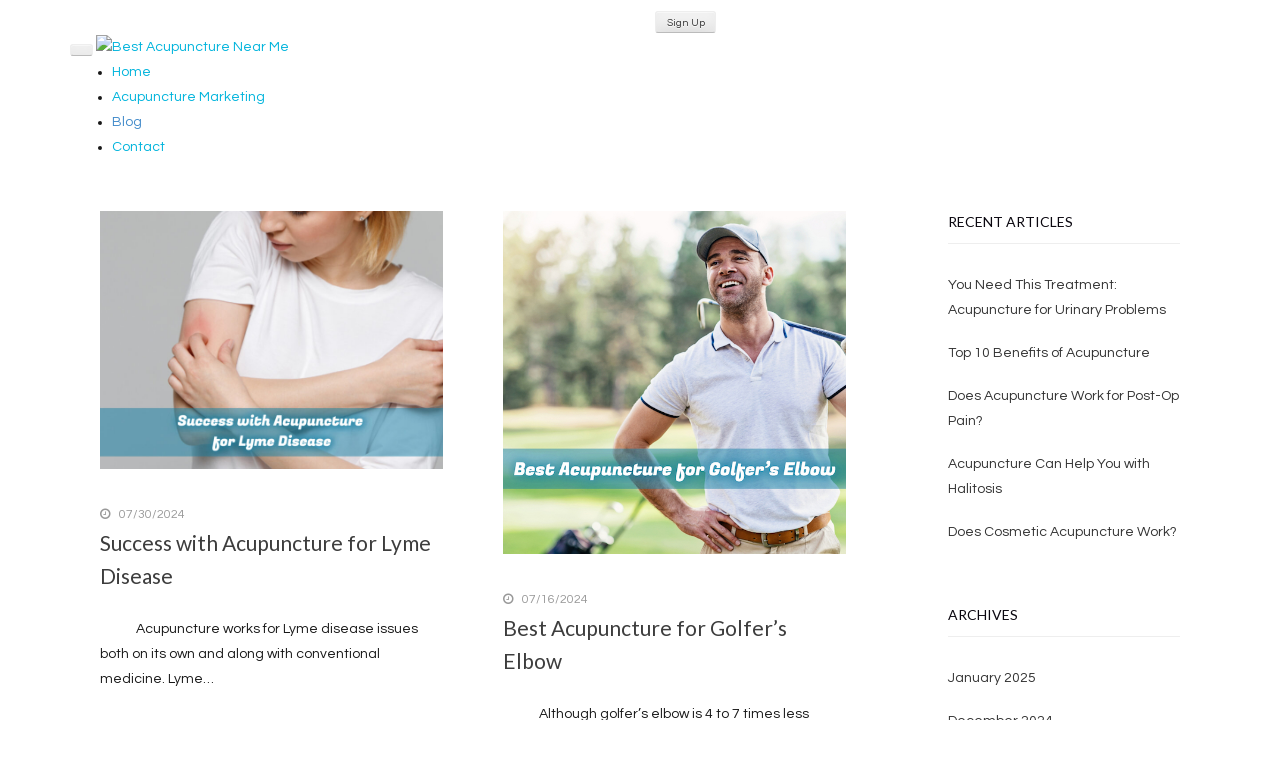

--- FILE ---
content_type: text/html; charset=UTF-8
request_url: https://blog.bestacupuncturenearme.com/page/2/
body_size: 11101
content:
<!DOCTYPE html>
<html dir="ltr" lang="en-GB" prefix="og: https://ogp.me/ns#">
<head>
<meta charset="UTF-8">
<meta name="viewport" content="width=device-width, initial-scale=1.0">
<link rel="profile" href="http://gmpg.org/xfn/11">
<title>Acupuncture Blog | Best Acupuncture Near Me - Part 2</title>

		<!-- All in One SEO 4.5.7.3 - aioseo.com -->
		<meta name="description" content="Learn more about Acupuncture &amp; Oriental Medicine treatments and how they can help you live a healthy life with the BestAcupunctureNearMe.com. - Part 2" />
		<meta name="robots" content="noindex, nofollow, max-image-preview:large" />
		<meta name="keywords" content="acupuncture,oriental medicine,acupuncture treatments,oriental medicine treatments,best acupuncture near me blog" />
		<link rel="canonical" href="https://blog.bestacupuncturenearme.com/page/2/" />
		<link rel="prev" href="https://blog.bestacupuncturenearme.com/" />
		<link rel="next" href="https://blog.bestacupuncturenearme.com/page/3/" />
		<meta name="generator" content="All in One SEO (AIOSEO) 4.5.7.3" />
		<meta property="og:locale" content="en_GB" />
		<meta property="og:site_name" content="Acupuncture Blog | Best Acupuncture Near Me | Find Best Acupuncture Nearby" />
		<meta property="og:type" content="website" />
		<meta property="og:title" content="Acupuncture Blog | Best Acupuncture Near Me - Part 2" />
		<meta property="og:description" content="Learn more about Acupuncture &amp; Oriental Medicine treatments and how they can help you live a healthy life with the BestAcupunctureNearMe.com. - Part 2" />
		<meta property="og:url" content="https://blog.bestacupuncturenearme.com/page/2/" />
		<meta name="twitter:card" content="summary" />
		<meta name="twitter:title" content="Acupuncture Blog | Best Acupuncture Near Me - Part 2" />
		<meta name="twitter:description" content="Learn more about Acupuncture &amp; Oriental Medicine treatments and how they can help you live a healthy life with the BestAcupunctureNearMe.com. - Part 2" />
		<script type="application/ld+json" class="aioseo-schema">
			{"@context":"https:\/\/schema.org","@graph":[{"@type":"BreadcrumbList","@id":"https:\/\/blog.bestacupuncturenearme.com\/page\/2\/#breadcrumblist","itemListElement":[{"@type":"ListItem","@id":"https:\/\/blog.bestacupuncturenearme.com\/#listItem","position":1,"name":"Home"}]},{"@type":"CollectionPage","@id":"https:\/\/blog.bestacupuncturenearme.com\/page\/2\/#collectionpage","url":"https:\/\/blog.bestacupuncturenearme.com\/page\/2\/","name":"Acupuncture Blog | Best Acupuncture Near Me - Part 2","description":"Learn more about Acupuncture & Oriental Medicine treatments and how they can help you live a healthy life with the BestAcupunctureNearMe.com. - Part 2","inLanguage":"en-GB","isPartOf":{"@id":"https:\/\/blog.bestacupuncturenearme.com\/#website"},"breadcrumb":{"@id":"https:\/\/blog.bestacupuncturenearme.com\/page\/2\/#breadcrumblist"},"about":{"@id":"https:\/\/blog.bestacupuncturenearme.com\/#organization"}},{"@type":"Organization","@id":"https:\/\/blog.bestacupuncturenearme.com\/#organization","name":"Acupuncture Blog | Best Acupuncture Near Me","url":"https:\/\/blog.bestacupuncturenearme.com\/"},{"@type":"WebSite","@id":"https:\/\/blog.bestacupuncturenearme.com\/#website","url":"https:\/\/blog.bestacupuncturenearme.com\/","name":"Acupuncture Blog | Best Acupuncture Near Me","description":"Find Best Acupuncture Nearby","inLanguage":"en-GB","publisher":{"@id":"https:\/\/blog.bestacupuncturenearme.com\/#organization"},"potentialAction":{"@type":"SearchAction","target":{"@type":"EntryPoint","urlTemplate":"https:\/\/blog.bestacupuncturenearme.com\/?s={search_term_string}"},"query-input":"required name=search_term_string"}}]}
		</script>
		<!-- All in One SEO -->

<link rel='dns-prefetch' href='//fonts.googleapis.com' />
<link rel="alternate" type="application/rss+xml" title="Acupuncture Blog | Best Acupuncture Near Me &raquo; Feed" href="https://blog.bestacupuncturenearme.com/feed/" />
<link rel="alternate" type="application/rss+xml" title="Acupuncture Blog | Best Acupuncture Near Me &raquo; Comments Feed" href="https://blog.bestacupuncturenearme.com/comments/feed/" />
<script type="text/javascript">
/* <![CDATA[ */
window._wpemojiSettings = {"baseUrl":"https:\/\/s.w.org\/images\/core\/emoji\/15.0.3\/72x72\/","ext":".png","svgUrl":"https:\/\/s.w.org\/images\/core\/emoji\/15.0.3\/svg\/","svgExt":".svg","source":{"concatemoji":"https:\/\/blog.bestacupuncturenearme.com\/wp-includes\/js\/wp-emoji-release.min.js?ver=6.5.7"}};
/*! This file is auto-generated */
!function(i,n){var o,s,e;function c(e){try{var t={supportTests:e,timestamp:(new Date).valueOf()};sessionStorage.setItem(o,JSON.stringify(t))}catch(e){}}function p(e,t,n){e.clearRect(0,0,e.canvas.width,e.canvas.height),e.fillText(t,0,0);var t=new Uint32Array(e.getImageData(0,0,e.canvas.width,e.canvas.height).data),r=(e.clearRect(0,0,e.canvas.width,e.canvas.height),e.fillText(n,0,0),new Uint32Array(e.getImageData(0,0,e.canvas.width,e.canvas.height).data));return t.every(function(e,t){return e===r[t]})}function u(e,t,n){switch(t){case"flag":return n(e,"\ud83c\udff3\ufe0f\u200d\u26a7\ufe0f","\ud83c\udff3\ufe0f\u200b\u26a7\ufe0f")?!1:!n(e,"\ud83c\uddfa\ud83c\uddf3","\ud83c\uddfa\u200b\ud83c\uddf3")&&!n(e,"\ud83c\udff4\udb40\udc67\udb40\udc62\udb40\udc65\udb40\udc6e\udb40\udc67\udb40\udc7f","\ud83c\udff4\u200b\udb40\udc67\u200b\udb40\udc62\u200b\udb40\udc65\u200b\udb40\udc6e\u200b\udb40\udc67\u200b\udb40\udc7f");case"emoji":return!n(e,"\ud83d\udc26\u200d\u2b1b","\ud83d\udc26\u200b\u2b1b")}return!1}function f(e,t,n){var r="undefined"!=typeof WorkerGlobalScope&&self instanceof WorkerGlobalScope?new OffscreenCanvas(300,150):i.createElement("canvas"),a=r.getContext("2d",{willReadFrequently:!0}),o=(a.textBaseline="top",a.font="600 32px Arial",{});return e.forEach(function(e){o[e]=t(a,e,n)}),o}function t(e){var t=i.createElement("script");t.src=e,t.defer=!0,i.head.appendChild(t)}"undefined"!=typeof Promise&&(o="wpEmojiSettingsSupports",s=["flag","emoji"],n.supports={everything:!0,everythingExceptFlag:!0},e=new Promise(function(e){i.addEventListener("DOMContentLoaded",e,{once:!0})}),new Promise(function(t){var n=function(){try{var e=JSON.parse(sessionStorage.getItem(o));if("object"==typeof e&&"number"==typeof e.timestamp&&(new Date).valueOf()<e.timestamp+604800&&"object"==typeof e.supportTests)return e.supportTests}catch(e){}return null}();if(!n){if("undefined"!=typeof Worker&&"undefined"!=typeof OffscreenCanvas&&"undefined"!=typeof URL&&URL.createObjectURL&&"undefined"!=typeof Blob)try{var e="postMessage("+f.toString()+"("+[JSON.stringify(s),u.toString(),p.toString()].join(",")+"));",r=new Blob([e],{type:"text/javascript"}),a=new Worker(URL.createObjectURL(r),{name:"wpTestEmojiSupports"});return void(a.onmessage=function(e){c(n=e.data),a.terminate(),t(n)})}catch(e){}c(n=f(s,u,p))}t(n)}).then(function(e){for(var t in e)n.supports[t]=e[t],n.supports.everything=n.supports.everything&&n.supports[t],"flag"!==t&&(n.supports.everythingExceptFlag=n.supports.everythingExceptFlag&&n.supports[t]);n.supports.everythingExceptFlag=n.supports.everythingExceptFlag&&!n.supports.flag,n.DOMReady=!1,n.readyCallback=function(){n.DOMReady=!0}}).then(function(){return e}).then(function(){var e;n.supports.everything||(n.readyCallback(),(e=n.source||{}).concatemoji?t(e.concatemoji):e.wpemoji&&e.twemoji&&(t(e.twemoji),t(e.wpemoji)))}))}((window,document),window._wpemojiSettings);
/* ]]> */
</script>
<style id='wp-emoji-styles-inline-css' type='text/css'>

	img.wp-smiley, img.emoji {
		display: inline !important;
		border: none !important;
		box-shadow: none !important;
		height: 1em !important;
		width: 1em !important;
		margin: 0 0.07em !important;
		vertical-align: -0.1em !important;
		background: none !important;
		padding: 0 !important;
	}
</style>
<link rel='stylesheet' id='wp-block-library-css' href='https://blog.bestacupuncturenearme.com/wp-includes/css/dist/block-library/style.min.css?ver=6.5.7' type='text/css' media='all' />
<style id='classic-theme-styles-inline-css' type='text/css'>
/*! This file is auto-generated */
.wp-block-button__link{color:#fff;background-color:#32373c;border-radius:9999px;box-shadow:none;text-decoration:none;padding:calc(.667em + 2px) calc(1.333em + 2px);font-size:1.125em}.wp-block-file__button{background:#32373c;color:#fff;text-decoration:none}
</style>
<style id='global-styles-inline-css' type='text/css'>
body{--wp--preset--color--black: #000000;--wp--preset--color--cyan-bluish-gray: #abb8c3;--wp--preset--color--white: #ffffff;--wp--preset--color--pale-pink: #f78da7;--wp--preset--color--vivid-red: #cf2e2e;--wp--preset--color--luminous-vivid-orange: #ff6900;--wp--preset--color--luminous-vivid-amber: #fcb900;--wp--preset--color--light-green-cyan: #7bdcb5;--wp--preset--color--vivid-green-cyan: #00d084;--wp--preset--color--pale-cyan-blue: #8ed1fc;--wp--preset--color--vivid-cyan-blue: #0693e3;--wp--preset--color--vivid-purple: #9b51e0;--wp--preset--gradient--vivid-cyan-blue-to-vivid-purple: linear-gradient(135deg,rgba(6,147,227,1) 0%,rgb(155,81,224) 100%);--wp--preset--gradient--light-green-cyan-to-vivid-green-cyan: linear-gradient(135deg,rgb(122,220,180) 0%,rgb(0,208,130) 100%);--wp--preset--gradient--luminous-vivid-amber-to-luminous-vivid-orange: linear-gradient(135deg,rgba(252,185,0,1) 0%,rgba(255,105,0,1) 100%);--wp--preset--gradient--luminous-vivid-orange-to-vivid-red: linear-gradient(135deg,rgba(255,105,0,1) 0%,rgb(207,46,46) 100%);--wp--preset--gradient--very-light-gray-to-cyan-bluish-gray: linear-gradient(135deg,rgb(238,238,238) 0%,rgb(169,184,195) 100%);--wp--preset--gradient--cool-to-warm-spectrum: linear-gradient(135deg,rgb(74,234,220) 0%,rgb(151,120,209) 20%,rgb(207,42,186) 40%,rgb(238,44,130) 60%,rgb(251,105,98) 80%,rgb(254,248,76) 100%);--wp--preset--gradient--blush-light-purple: linear-gradient(135deg,rgb(255,206,236) 0%,rgb(152,150,240) 100%);--wp--preset--gradient--blush-bordeaux: linear-gradient(135deg,rgb(254,205,165) 0%,rgb(254,45,45) 50%,rgb(107,0,62) 100%);--wp--preset--gradient--luminous-dusk: linear-gradient(135deg,rgb(255,203,112) 0%,rgb(199,81,192) 50%,rgb(65,88,208) 100%);--wp--preset--gradient--pale-ocean: linear-gradient(135deg,rgb(255,245,203) 0%,rgb(182,227,212) 50%,rgb(51,167,181) 100%);--wp--preset--gradient--electric-grass: linear-gradient(135deg,rgb(202,248,128) 0%,rgb(113,206,126) 100%);--wp--preset--gradient--midnight: linear-gradient(135deg,rgb(2,3,129) 0%,rgb(40,116,252) 100%);--wp--preset--font-size--small: 13px;--wp--preset--font-size--medium: 20px;--wp--preset--font-size--large: 36px;--wp--preset--font-size--x-large: 42px;--wp--preset--spacing--20: 0.44rem;--wp--preset--spacing--30: 0.67rem;--wp--preset--spacing--40: 1rem;--wp--preset--spacing--50: 1.5rem;--wp--preset--spacing--60: 2.25rem;--wp--preset--spacing--70: 3.38rem;--wp--preset--spacing--80: 5.06rem;--wp--preset--shadow--natural: 6px 6px 9px rgba(0, 0, 0, 0.2);--wp--preset--shadow--deep: 12px 12px 50px rgba(0, 0, 0, 0.4);--wp--preset--shadow--sharp: 6px 6px 0px rgba(0, 0, 0, 0.2);--wp--preset--shadow--outlined: 6px 6px 0px -3px rgba(255, 255, 255, 1), 6px 6px rgba(0, 0, 0, 1);--wp--preset--shadow--crisp: 6px 6px 0px rgba(0, 0, 0, 1);}:where(.is-layout-flex){gap: 0.5em;}:where(.is-layout-grid){gap: 0.5em;}body .is-layout-flex{display: flex;}body .is-layout-flex{flex-wrap: wrap;align-items: center;}body .is-layout-flex > *{margin: 0;}body .is-layout-grid{display: grid;}body .is-layout-grid > *{margin: 0;}:where(.wp-block-columns.is-layout-flex){gap: 2em;}:where(.wp-block-columns.is-layout-grid){gap: 2em;}:where(.wp-block-post-template.is-layout-flex){gap: 1.25em;}:where(.wp-block-post-template.is-layout-grid){gap: 1.25em;}.has-black-color{color: var(--wp--preset--color--black) !important;}.has-cyan-bluish-gray-color{color: var(--wp--preset--color--cyan-bluish-gray) !important;}.has-white-color{color: var(--wp--preset--color--white) !important;}.has-pale-pink-color{color: var(--wp--preset--color--pale-pink) !important;}.has-vivid-red-color{color: var(--wp--preset--color--vivid-red) !important;}.has-luminous-vivid-orange-color{color: var(--wp--preset--color--luminous-vivid-orange) !important;}.has-luminous-vivid-amber-color{color: var(--wp--preset--color--luminous-vivid-amber) !important;}.has-light-green-cyan-color{color: var(--wp--preset--color--light-green-cyan) !important;}.has-vivid-green-cyan-color{color: var(--wp--preset--color--vivid-green-cyan) !important;}.has-pale-cyan-blue-color{color: var(--wp--preset--color--pale-cyan-blue) !important;}.has-vivid-cyan-blue-color{color: var(--wp--preset--color--vivid-cyan-blue) !important;}.has-vivid-purple-color{color: var(--wp--preset--color--vivid-purple) !important;}.has-black-background-color{background-color: var(--wp--preset--color--black) !important;}.has-cyan-bluish-gray-background-color{background-color: var(--wp--preset--color--cyan-bluish-gray) !important;}.has-white-background-color{background-color: var(--wp--preset--color--white) !important;}.has-pale-pink-background-color{background-color: var(--wp--preset--color--pale-pink) !important;}.has-vivid-red-background-color{background-color: var(--wp--preset--color--vivid-red) !important;}.has-luminous-vivid-orange-background-color{background-color: var(--wp--preset--color--luminous-vivid-orange) !important;}.has-luminous-vivid-amber-background-color{background-color: var(--wp--preset--color--luminous-vivid-amber) !important;}.has-light-green-cyan-background-color{background-color: var(--wp--preset--color--light-green-cyan) !important;}.has-vivid-green-cyan-background-color{background-color: var(--wp--preset--color--vivid-green-cyan) !important;}.has-pale-cyan-blue-background-color{background-color: var(--wp--preset--color--pale-cyan-blue) !important;}.has-vivid-cyan-blue-background-color{background-color: var(--wp--preset--color--vivid-cyan-blue) !important;}.has-vivid-purple-background-color{background-color: var(--wp--preset--color--vivid-purple) !important;}.has-black-border-color{border-color: var(--wp--preset--color--black) !important;}.has-cyan-bluish-gray-border-color{border-color: var(--wp--preset--color--cyan-bluish-gray) !important;}.has-white-border-color{border-color: var(--wp--preset--color--white) !important;}.has-pale-pink-border-color{border-color: var(--wp--preset--color--pale-pink) !important;}.has-vivid-red-border-color{border-color: var(--wp--preset--color--vivid-red) !important;}.has-luminous-vivid-orange-border-color{border-color: var(--wp--preset--color--luminous-vivid-orange) !important;}.has-luminous-vivid-amber-border-color{border-color: var(--wp--preset--color--luminous-vivid-amber) !important;}.has-light-green-cyan-border-color{border-color: var(--wp--preset--color--light-green-cyan) !important;}.has-vivid-green-cyan-border-color{border-color: var(--wp--preset--color--vivid-green-cyan) !important;}.has-pale-cyan-blue-border-color{border-color: var(--wp--preset--color--pale-cyan-blue) !important;}.has-vivid-cyan-blue-border-color{border-color: var(--wp--preset--color--vivid-cyan-blue) !important;}.has-vivid-purple-border-color{border-color: var(--wp--preset--color--vivid-purple) !important;}.has-vivid-cyan-blue-to-vivid-purple-gradient-background{background: var(--wp--preset--gradient--vivid-cyan-blue-to-vivid-purple) !important;}.has-light-green-cyan-to-vivid-green-cyan-gradient-background{background: var(--wp--preset--gradient--light-green-cyan-to-vivid-green-cyan) !important;}.has-luminous-vivid-amber-to-luminous-vivid-orange-gradient-background{background: var(--wp--preset--gradient--luminous-vivid-amber-to-luminous-vivid-orange) !important;}.has-luminous-vivid-orange-to-vivid-red-gradient-background{background: var(--wp--preset--gradient--luminous-vivid-orange-to-vivid-red) !important;}.has-very-light-gray-to-cyan-bluish-gray-gradient-background{background: var(--wp--preset--gradient--very-light-gray-to-cyan-bluish-gray) !important;}.has-cool-to-warm-spectrum-gradient-background{background: var(--wp--preset--gradient--cool-to-warm-spectrum) !important;}.has-blush-light-purple-gradient-background{background: var(--wp--preset--gradient--blush-light-purple) !important;}.has-blush-bordeaux-gradient-background{background: var(--wp--preset--gradient--blush-bordeaux) !important;}.has-luminous-dusk-gradient-background{background: var(--wp--preset--gradient--luminous-dusk) !important;}.has-pale-ocean-gradient-background{background: var(--wp--preset--gradient--pale-ocean) !important;}.has-electric-grass-gradient-background{background: var(--wp--preset--gradient--electric-grass) !important;}.has-midnight-gradient-background{background: var(--wp--preset--gradient--midnight) !important;}.has-small-font-size{font-size: var(--wp--preset--font-size--small) !important;}.has-medium-font-size{font-size: var(--wp--preset--font-size--medium) !important;}.has-large-font-size{font-size: var(--wp--preset--font-size--large) !important;}.has-x-large-font-size{font-size: var(--wp--preset--font-size--x-large) !important;}
.wp-block-navigation a:where(:not(.wp-element-button)){color: inherit;}
:where(.wp-block-post-template.is-layout-flex){gap: 1.25em;}:where(.wp-block-post-template.is-layout-grid){gap: 1.25em;}
:where(.wp-block-columns.is-layout-flex){gap: 2em;}:where(.wp-block-columns.is-layout-grid){gap: 2em;}
.wp-block-pullquote{font-size: 1.5em;line-height: 1.6;}
</style>
<link rel='stylesheet' id='keratin-bootstrap-custom-css' href='https://blog.bestacupuncturenearme.com/wp-content/themes/keratin/css/bootstrap.css?ver=6.5.7' type='text/css' media='all' />
<link rel='stylesheet' id='font-awesome-css' href='https://blog.bestacupuncturenearme.com/wp-content/themes/keratin/css/font-awesome.css?ver=6.5.7' type='text/css' media='all' />
<link rel='stylesheet' id='keratin-fonts-css' href='https://fonts.googleapis.com/css?family=Lato%7CQuestrial&#038;subset=latin%2Clatin-ext' type='text/css' media='all' />
<link rel='stylesheet' id='keratin-style-css' href='https://blog.bestacupuncturenearme.com/wp-content/themes/keratin/style.css?ver=6.5.7' type='text/css' media='all' />
<script type="text/javascript" src="https://blog.bestacupuncturenearme.com/wp-includes/js/jquery/jquery.min.js?ver=3.7.1" id="jquery-core-js"></script>
<script type="text/javascript" src="https://blog.bestacupuncturenearme.com/wp-includes/js/jquery/jquery-migrate.min.js?ver=3.4.1" id="jquery-migrate-js"></script>
<link rel="https://api.w.org/" href="https://blog.bestacupuncturenearme.com/wp-json/" /><link rel="EditURI" type="application/rsd+xml" title="RSD" href="https://blog.bestacupuncturenearme.com/xmlrpc.php?rsd" />
<meta name="generator" content="WordPress 6.5.7" />

	
<link rel="icon" href="https://blog.bestacupuncturenearme.com/wp-content/uploads/2019/09/cropped-Best-Acupuncture-Near-Me-32x32.png" sizes="32x32" />
<link rel="icon" href="https://blog.bestacupuncturenearme.com/wp-content/uploads/2019/09/cropped-Best-Acupuncture-Near-Me-192x192.png" sizes="192x192" />
<link rel="apple-touch-icon" href="https://blog.bestacupuncturenearme.com/wp-content/uploads/2019/09/cropped-Best-Acupuncture-Near-Me-180x180.png" />
<meta name="msapplication-TileImage" content="https://blog.bestacupuncturenearme.com/wp-content/uploads/2019/09/cropped-Best-Acupuncture-Near-Me-270x270.png" />
		<style type="text/css" id="wp-custom-css">
			html
{
	 font-size: 14px!important;
	 margin:0!important;
}
.layout-box .site-wrapper
{
	width:100%!important;
	margin:0!important;
}
.site-header
{
	margin-top:10px!important;
	padding:0!important;
}
.btn-theme {
  border: 1px solid #6b94cb!important;
  background: #6b94cb!important;
}
.entry-meta-footer
{
	display:none;
}		</style>
		<link href="https://bestacupuncturenearme.com/css/frontend_css/bootstrap.min.css" rel="stylesheet" />
<link href="https://bestacupuncturenearme.com/css/frontend_css/style.css" rel="stylesheet" />
</head>

<body class="home blog paged paged-2 hfeed has-site-branding layout-masonry layout-box" itemscope="itemscope" itemtype="http://schema.org/WebPage">
<div id="page" class="site-wrapper hfeed site">

	<header id="masthead" class="site-header" role="banner" itemscope="itemscope" itemtype="http://schema.org/WPHeader">

		<div class="top">
	    <div class="container">
	      <div class="row">
	        <div class="col-md-6">

	        </div>
	        <div class="col-md-6 text-right">
	            <button type="button" name="btnLogin" class="btn btn-info"  onclick="window.location='http://bestacupuncturenearme.com/register'" >Sign Up</button>
	            <a type="button" href="http://bestacupuncturenearme.com/login" style="color:white" name="btnLogin" class="btn btn-primary">Login</a>
	        </div>
	      </div>
	    </div>
  	</div>

  <div class="navbar navbar-default navbar-static-top">
    <div class="container">
      <div class="navbar-header">
        <button type="button" class="navbar-toggle" data-toggle="collapse" data-target=".navbar-collapse">
            <span class="icon-bar"></span>
            <span class="icon-bar"></span>
            <span class="icon-bar"></span>
        </button>
        <a class="navbar-brand" href="http://bestacupuncturenearme.com"><img src="https://bestacupuncturenearme.com/images/frontend_images/logo.png" alt="Best Acupuncture Near Me"  /></a>
      </div>
      <div class="navbar-collapse collapse ">
        <ul class="nav navbar-nav">
          <li><a href="https://bestacupuncturenearme.com/">Home</a></li>
					<li><a href="https://bestacupuncturenearme.com/acupuncture-marketing">Acupuncture Marketing</a></li>
					<li ><a style="color:#428bca"  href="https://blog.bestacupuncturenearme.com">Blog</a></li>
          <li><a href="https://bestacupuncturenearme.com/contact-us">Contact</a></li>
        </ul>
      </div>
    </div>
  </div>

	</header><!-- #masthead -->

<div id="content" class="site-content">

	<div class="container">
		<div class="row">

			<div id="primary" class="content-area col-xs-12 col-sm-12 col-md-9 col-lg-9">
				<main id="main" class="site-main" role="main" itemprop="mainContentOfPage" itemscope="itemscope" itemtype="http://schema.org/Blog">

				
					<div class="masonry-spinner"></div>
					<div class="masonry-wrapper">

												
							
<article id="post-636" class="post-636 post type-post status-publish format-standard has-post-thumbnail hentry category-success-with-acupuncture-for-lyme-disease" itemscope="itemscope" itemtype="http://schema.org/BlogPosting" itemprop="blogPost">

	
	<figure class="post-thumbnail">
		<a href="https://blog.bestacupuncturenearme.com/success-with-acupuncture-for-lyme-disease/">
		<img width="776" height="584" src="https://blog.bestacupuncturenearme.com/wp-content/uploads/2024/07/Success-with-Acupuncture-for-Lyme-Disease-blog-pic-776x584.jpeg" class="img-featured img-responsive wp-post-image" alt="Success with Acupuncture for Lyme Disease blog pic" decoding="async" fetchpriority="high" />		</a>
	</figure><!-- .post-thumbnail -->

	
		<div class="entry-meta entry-meta-header">
		<ul>
			<li><i class="fa fa-clock-o"></i> <span class="posted-on"><span class="posted-on-label">Posted on</span> <a href="https://blog.bestacupuncturenearme.com/success-with-acupuncture-for-lyme-disease/" rel="bookmark"><time class="entry-date published" datetime="2024-07-30T17:09:57+01:00">07/30/2024</time><time class="updated" datetime="2024-09-20T15:10:58+01:00">09/20/2024</time></a></span></li>
					</ul>
	</div><!-- .entry-meta -->
	
	<header class="entry-header">
		<h1 class="entry-title"><a href="https://blog.bestacupuncturenearme.com/success-with-acupuncture-for-lyme-disease/" rel="bookmark">Success with Acupuncture for Lyme Disease</a></h1>	</header><!-- .entry-header -->

	<div class="entry-summary">
		<p>            Acupuncture works for Lyme disease issues both on its own and along with conventional medicine. Lyme&#8230;</p>
	</div><!-- .entry-summary -->

</article><!-- #post-## -->
						
							
<article id="post-627" class="post-627 post type-post status-publish format-standard has-post-thumbnail hentry category-best-acupuncture-for-golfers-elbow" itemscope="itemscope" itemtype="http://schema.org/BlogPosting" itemprop="blogPost">

	
	<figure class="post-thumbnail">
		<a href="https://blog.bestacupuncturenearme.com/best-acupuncture-for-golfers-elbow/">
		<img width="576" height="576" src="https://blog.bestacupuncturenearme.com/wp-content/uploads/2024/07/Best-acupuncture-for-golfers-elbow-updated.jpeg" class="img-featured img-responsive wp-post-image" alt="Best acupuncture for golfer&#039;s elbow updated" decoding="async" srcset="https://blog.bestacupuncturenearme.com/wp-content/uploads/2024/07/Best-acupuncture-for-golfers-elbow-updated.jpeg 576w, https://blog.bestacupuncturenearme.com/wp-content/uploads/2024/07/Best-acupuncture-for-golfers-elbow-updated-300x300.jpeg 300w, https://blog.bestacupuncturenearme.com/wp-content/uploads/2024/07/Best-acupuncture-for-golfers-elbow-updated-150x150.jpeg 150w" sizes="(max-width: 576px) 100vw, 576px" />		</a>
	</figure><!-- .post-thumbnail -->

	
		<div class="entry-meta entry-meta-header">
		<ul>
			<li><i class="fa fa-clock-o"></i> <span class="posted-on"><span class="posted-on-label">Posted on</span> <a href="https://blog.bestacupuncturenearme.com/best-acupuncture-for-golfers-elbow/" rel="bookmark"><time class="entry-date published" datetime="2024-07-16T20:33:04+01:00">07/16/2024</time><time class="updated" datetime="2024-10-21T17:21:14+01:00">10/21/2024</time></a></span></li>
					</ul>
	</div><!-- .entry-meta -->
	
	<header class="entry-header">
		<h1 class="entry-title"><a href="https://blog.bestacupuncturenearme.com/best-acupuncture-for-golfers-elbow/" rel="bookmark">Best Acupuncture for Golfer’s Elbow</a></h1>	</header><!-- .entry-header -->

	<div class="entry-summary">
		<p>            Although golfer’s elbow is 4 to 7 times less common than tennis elbow, it is still&#8230;</p>
	</div><!-- .entry-summary -->

</article><!-- #post-## -->
						
							
<article id="post-622" class="post-622 post type-post status-publish format-standard has-post-thumbnail hentry category-tcm-nutrition-chinese-medicine-diet-perks" itemscope="itemscope" itemtype="http://schema.org/BlogPosting" itemprop="blogPost">

	
	<figure class="post-thumbnail">
		<a href="https://blog.bestacupuncturenearme.com/tcm-nutrition-chinese-medicine-diet-perks/">
		<img width="648" height="584" src="https://blog.bestacupuncturenearme.com/wp-content/uploads/2024/06/TCM-Nutrition-Chinese-Medicine-Diet-Perks-blog-pic-648x584.jpeg" class="img-featured img-responsive wp-post-image" alt="TCM Nutrition &amp; Chinese Medicine Diet Perks blog pic" decoding="async" />		</a>
	</figure><!-- .post-thumbnail -->

	
		<div class="entry-meta entry-meta-header">
		<ul>
			<li><i class="fa fa-clock-o"></i> <span class="posted-on"><span class="posted-on-label">Posted on</span> <a href="https://blog.bestacupuncturenearme.com/tcm-nutrition-chinese-medicine-diet-perks/" rel="bookmark"><time class="entry-date published" datetime="2024-06-20T12:46:56+01:00">06/20/2024</time><time class="updated" datetime="2024-06-20T12:48:37+01:00">06/20/2024</time></a></span></li>
					</ul>
	</div><!-- .entry-meta -->
	
	<header class="entry-header">
		<h1 class="entry-title"><a href="https://blog.bestacupuncturenearme.com/tcm-nutrition-chinese-medicine-diet-perks/" rel="bookmark">TCM Nutrition &amp; Chinese Medicine Diet Perks</a></h1>	</header><!-- .entry-header -->

	<div class="entry-summary">
		<p>&nbsp;&nbsp;&nbsp;&nbsp;&nbsp;&nbsp;&nbsp;&nbsp;&nbsp;&nbsp;&nbsp; Traditional Chinese medicine (TCM) nutrition may not be familiar to the average American, but there are&#8230;</p>
	</div><!-- .entry-summary -->

</article><!-- #post-## -->
						
							
<article id="post-619" class="post-619 post type-post status-publish format-standard has-post-thumbnail hentry category-you-need-this-treatment-acupuncture-for-menopause" itemscope="itemscope" itemtype="http://schema.org/BlogPosting" itemprop="blogPost">

	
	<figure class="post-thumbnail">
		<a href="https://blog.bestacupuncturenearme.com/you-need-this-treatment-acupuncture-for-menopause/">
		<img width="648" height="584" src="https://blog.bestacupuncturenearme.com/wp-content/uploads/2024/06/You-Need-This-Treatment-Acupuncture-for-Menopause-blog-post-648x584.jpeg" class="img-featured img-responsive wp-post-image" alt="You Need This Treatment- Acupuncture for Menopause blog post" decoding="async" loading="lazy" />		</a>
	</figure><!-- .post-thumbnail -->

	
		<div class="entry-meta entry-meta-header">
		<ul>
			<li><i class="fa fa-clock-o"></i> <span class="posted-on"><span class="posted-on-label">Posted on</span> <a href="https://blog.bestacupuncturenearme.com/you-need-this-treatment-acupuncture-for-menopause/" rel="bookmark"><time class="entry-date published" datetime="2024-06-14T20:15:01+01:00">06/14/2024</time><time class="updated" datetime="2024-06-14T20:15:02+01:00">06/14/2024</time></a></span></li>
					</ul>
	</div><!-- .entry-meta -->
	
	<header class="entry-header">
		<h1 class="entry-title"><a href="https://blog.bestacupuncturenearme.com/you-need-this-treatment-acupuncture-for-menopause/" rel="bookmark">You Need This Treatment: Acupuncture for Menopause</a></h1>	</header><!-- .entry-header -->

	<div class="entry-summary">
		<p>            Acupuncture works for the treatment of menopausal symptoms, and being that the number of women in&#8230;</p>
	</div><!-- .entry-summary -->

</article><!-- #post-## -->
						
							
<article id="post-613" class="post-613 post type-post status-publish format-standard has-post-thumbnail hentry category-does-acupuncture-work-for-fibromyalgia" itemscope="itemscope" itemtype="http://schema.org/BlogPosting" itemprop="blogPost">

	
	<figure class="post-thumbnail">
		<a href="https://blog.bestacupuncturenearme.com/does-acupuncture-work-for-fibromyalgia/">
		<img width="648" height="584" src="https://blog.bestacupuncturenearme.com/wp-content/uploads/2024/06/Does-Acupuncture-Work-for-Fibromyalgia-blog-pic-648x584.jpeg" class="img-featured img-responsive wp-post-image" alt="Does Acupuncture Work for Fibromyalgia? blog pic" decoding="async" loading="lazy" />		</a>
	</figure><!-- .post-thumbnail -->

	
		<div class="entry-meta entry-meta-header">
		<ul>
			<li><i class="fa fa-clock-o"></i> <span class="posted-on"><span class="posted-on-label">Posted on</span> <a href="https://blog.bestacupuncturenearme.com/does-acupuncture-work-for-fibromyalgia/" rel="bookmark"><time class="entry-date published" datetime="2024-06-05T20:46:55+01:00">06/05/2024</time><time class="updated" datetime="2024-06-05T20:59:49+01:00">06/05/2024</time></a></span></li>
					</ul>
	</div><!-- .entry-meta -->
	
	<header class="entry-header">
		<h1 class="entry-title"><a href="https://blog.bestacupuncturenearme.com/does-acupuncture-work-for-fibromyalgia/" rel="bookmark">Does Acupuncture Work for Fibromyalgia?</a></h1>	</header><!-- .entry-header -->

	<div class="entry-summary">
		<p>Acupuncture treatment is known for decreasing pain and inflammation in its various forms as well as improving&#8230;</p>
	</div><!-- .entry-summary -->

</article><!-- #post-## -->
						
							
<article id="post-610" class="post-610 post type-post status-publish format-standard has-post-thumbnail hentry category-how-does-acupuncture-work-for-insomnia-find-out-here" itemscope="itemscope" itemtype="http://schema.org/BlogPosting" itemprop="blogPost">

	
	<figure class="post-thumbnail">
		<a href="https://blog.bestacupuncturenearme.com/how-does-acupuncture-work-for-insomnia-find-out-here/">
		<img width="776" height="584" src="https://blog.bestacupuncturenearme.com/wp-content/uploads/2024/05/How-Does-Acupuncture-Work-for-Insomnia-Find-Out-HERE-blog-pic-776x584.jpeg" class="img-featured img-responsive wp-post-image" alt="How Does Acupuncture Work for Insomnia? Find Out HERE! blog pic" decoding="async" loading="lazy" />		</a>
	</figure><!-- .post-thumbnail -->

	
		<div class="entry-meta entry-meta-header">
		<ul>
			<li><i class="fa fa-clock-o"></i> <span class="posted-on"><span class="posted-on-label">Posted on</span> <a href="https://blog.bestacupuncturenearme.com/how-does-acupuncture-work-for-insomnia-find-out-here/" rel="bookmark"><time class="entry-date published" datetime="2024-05-31T21:01:47+01:00">05/31/2024</time><time class="updated" datetime="2024-05-31T21:02:25+01:00">05/31/2024</time></a></span></li>
					</ul>
	</div><!-- .entry-meta -->
	
	<header class="entry-header">
		<h1 class="entry-title"><a href="https://blog.bestacupuncturenearme.com/how-does-acupuncture-work-for-insomnia-find-out-here/" rel="bookmark">How Does Acupuncture Work for Insomnia? Find Out HERE!</a></h1>	</header><!-- .entry-header -->

	<div class="entry-summary">
		<p>&nbsp;&nbsp;&nbsp;&nbsp;&nbsp;&nbsp;&nbsp;&nbsp;&nbsp;&nbsp;&nbsp; &nbsp;Acupuncture for insomnia is much more mainstream in this day and age as many people are&#8230;</p>
	</div><!-- .entry-summary -->

</article><!-- #post-## -->
						
							
<article id="post-602" class="post-602 post type-post status-publish format-standard has-post-thumbnail hentry category-success-with-acupuncture-for-seasonal-allergies" itemscope="itemscope" itemtype="http://schema.org/BlogPosting" itemprop="blogPost">

	
	<figure class="post-thumbnail">
		<a href="https://blog.bestacupuncturenearme.com/success-with-acupuncture-for-seasonal-allergies/">
		<img width="648" height="584" src="https://blog.bestacupuncturenearme.com/wp-content/uploads/2024/05/Success-with-Acupuncture-for-Seasonal-Allergies-blog-pic-648x584.jpeg" class="img-featured img-responsive wp-post-image" alt="Success with Acupuncture for Seasonal Allergies blog pic" decoding="async" loading="lazy" />		</a>
	</figure><!-- .post-thumbnail -->

	
		<div class="entry-meta entry-meta-header">
		<ul>
			<li><i class="fa fa-clock-o"></i> <span class="posted-on"><span class="posted-on-label">Posted on</span> <a href="https://blog.bestacupuncturenearme.com/success-with-acupuncture-for-seasonal-allergies/" rel="bookmark"><time class="entry-date published" datetime="2024-05-24T16:28:36+01:00">05/24/2024</time><time class="updated" datetime="2024-05-24T16:33:05+01:00">05/24/2024</time></a></span></li>
					</ul>
	</div><!-- .entry-meta -->
	
	<header class="entry-header">
		<h1 class="entry-title"><a href="https://blog.bestacupuncturenearme.com/success-with-acupuncture-for-seasonal-allergies/" rel="bookmark">Success with Acupuncture for Seasonal Allergies</a></h1>	</header><!-- .entry-header -->

	<div class="entry-summary">
		<p>            Spring time is a lovely time of year for many, but for others it brings with&#8230;</p>
	</div><!-- .entry-summary -->

</article><!-- #post-## -->
						
							
<article id="post-599" class="post-599 post type-post status-publish format-standard has-post-thumbnail hentry category-does-acupuncture-work-for-neck-pain" itemscope="itemscope" itemtype="http://schema.org/BlogPosting" itemprop="blogPost">

	
	<figure class="post-thumbnail">
		<a href="https://blog.bestacupuncturenearme.com/does-acupuncture-work-for-neck-pain/">
		<img width="648" height="584" src="https://blog.bestacupuncturenearme.com/wp-content/uploads/2024/05/Does-Acupuncture-Work-for-Neck-Pain-Best-Acu-final-648x584.jpeg" class="img-featured img-responsive wp-post-image" alt="Does Acupuncture Work for Neck Pain? Best Acu final" decoding="async" loading="lazy" />		</a>
	</figure><!-- .post-thumbnail -->

	
		<div class="entry-meta entry-meta-header">
		<ul>
			<li><i class="fa fa-clock-o"></i> <span class="posted-on"><span class="posted-on-label">Posted on</span> <a href="https://blog.bestacupuncturenearme.com/does-acupuncture-work-for-neck-pain/" rel="bookmark"><time class="entry-date published" datetime="2024-05-17T20:55:10+01:00">05/17/2024</time><time class="updated" datetime="2024-05-17T20:55:11+01:00">05/17/2024</time></a></span></li>
					</ul>
	</div><!-- .entry-meta -->
	
	<header class="entry-header">
		<h1 class="entry-title"><a href="https://blog.bestacupuncturenearme.com/does-acupuncture-work-for-neck-pain/" rel="bookmark">Does Acupuncture Work for Neck Pain?</a></h1>	</header><!-- .entry-header -->

	<div class="entry-summary">
		<p>&nbsp;&nbsp;&nbsp;&nbsp;&nbsp;&nbsp;&nbsp;&nbsp;&nbsp;&nbsp;&nbsp; The benefits of acupuncture for neck pain are extensive, and work in multiple ways along with&#8230;</p>
	</div><!-- .entry-summary -->

</article><!-- #post-## -->
						
							
<article id="post-595" class="post-595 post type-post status-publish format-standard has-post-thumbnail hentry category-excellent-results-for-adhd-with-acupuncture" itemscope="itemscope" itemtype="http://schema.org/BlogPosting" itemprop="blogPost">

	
	<figure class="post-thumbnail">
		<a href="https://blog.bestacupuncturenearme.com/excellent-results-for-adhd-with-acupuncture/">
		<img width="672" height="480" src="https://blog.bestacupuncturenearme.com/wp-content/uploads/2024/05/Excellent-Results-for-ADHD-with-Acupuncture-final.jpeg" class="img-featured img-responsive wp-post-image" alt="Excellent Results for ADHD with Acupuncture final" decoding="async" loading="lazy" srcset="https://blog.bestacupuncturenearme.com/wp-content/uploads/2024/05/Excellent-Results-for-ADHD-with-Acupuncture-final.jpeg 672w, https://blog.bestacupuncturenearme.com/wp-content/uploads/2024/05/Excellent-Results-for-ADHD-with-Acupuncture-final-300x214.jpeg 300w" sizes="(max-width: 672px) 100vw, 672px" />		</a>
	</figure><!-- .post-thumbnail -->

	
		<div class="entry-meta entry-meta-header">
		<ul>
			<li><i class="fa fa-clock-o"></i> <span class="posted-on"><span class="posted-on-label">Posted on</span> <a href="https://blog.bestacupuncturenearme.com/excellent-results-for-adhd-with-acupuncture/" rel="bookmark"><time class="entry-date published" datetime="2024-05-09T13:22:59+01:00">05/09/2024</time><time class="updated" datetime="2024-05-17T20:37:22+01:00">05/17/2024</time></a></span></li>
					</ul>
	</div><!-- .entry-meta -->
	
	<header class="entry-header">
		<h1 class="entry-title"><a href="https://blog.bestacupuncturenearme.com/excellent-results-for-adhd-with-acupuncture/" rel="bookmark">Excellent Results for ADHD with Acupuncture</a></h1>	</header><!-- .entry-header -->

	<div class="entry-summary">
		<p>&nbsp;&nbsp;&nbsp;&nbsp;&nbsp;&nbsp;&nbsp;&nbsp;&nbsp;&nbsp;&nbsp; Acupuncture for ADHD is more mainstream now than ever before, and is a great treatment option&#8230;</p>
	</div><!-- .entry-summary -->

</article><!-- #post-## -->
						
							
<article id="post-587" class="post-587 post type-post status-publish format-standard has-post-thumbnail hentry category-success-with-acupuncture-for-quitting-smoking" itemscope="itemscope" itemtype="http://schema.org/BlogPosting" itemprop="blogPost">

	
	<figure class="post-thumbnail">
		<a href="https://blog.bestacupuncturenearme.com/success-with-acupuncture-for-quitting-smoking/">
		<img width="672" height="480" src="https://blog.bestacupuncturenearme.com/wp-content/uploads/2024/04/Success-with-Acupuncture-for-Quitting-Smoking-wtitle.jpeg" class="img-featured img-responsive wp-post-image" alt="Success with Acupuncture for Quitting Smoking w:title" decoding="async" loading="lazy" srcset="https://blog.bestacupuncturenearme.com/wp-content/uploads/2024/04/Success-with-Acupuncture-for-Quitting-Smoking-wtitle.jpeg 672w, https://blog.bestacupuncturenearme.com/wp-content/uploads/2024/04/Success-with-Acupuncture-for-Quitting-Smoking-wtitle-300x214.jpeg 300w" sizes="(max-width: 672px) 100vw, 672px" />		</a>
	</figure><!-- .post-thumbnail -->

	
		<div class="entry-meta entry-meta-header">
		<ul>
			<li><i class="fa fa-clock-o"></i> <span class="posted-on"><span class="posted-on-label">Posted on</span> <a href="https://blog.bestacupuncturenearme.com/success-with-acupuncture-for-quitting-smoking/" rel="bookmark"><time class="entry-date published" datetime="2024-04-29T17:56:31+01:00">04/29/2024</time><time class="updated" datetime="2024-05-09T13:28:00+01:00">05/09/2024</time></a></span></li>
					</ul>
	</div><!-- .entry-meta -->
	
	<header class="entry-header">
		<h1 class="entry-title"><a href="https://blog.bestacupuncturenearme.com/success-with-acupuncture-for-quitting-smoking/" rel="bookmark">Success with Acupuncture for Quitting Smoking</a></h1>	</header><!-- .entry-header -->

	<div class="entry-summary">
		<p>&nbsp;&nbsp;&nbsp;&nbsp;&nbsp;&nbsp;&nbsp;&nbsp;&nbsp;&nbsp;&nbsp; Smoking causes more than 480,000 deaths each year in the United States, and around 34 million&#8230;</p>
	</div><!-- .entry-summary -->

</article><!-- #post-## -->
						
					</div><!-- .masonry-wrapper -->

						<nav class="navigation paging-navigation" role="navigation">
		<h1 class="screen-reader-text">Posts navigation</h1>
		<div class="nav-links">

						<div class="nav-previous"><a href="https://blog.bestacupuncturenearme.com/page/3/" ><span class="meta-nav"><i class="fa fa-chevron-left"></i></span> Older posts</a></div>
			
						<div class="nav-next"><a href="https://blog.bestacupuncturenearme.com/" >Newer posts <span class="meta-nav"><i class="fa fa-chevron-right"></i></span></a></div>
			
		</div><!-- .nav-links -->
	</nav><!-- .navigation -->
	
				
				</main><!-- #main -->
			</div><!-- #primary -->

			<div class="sidebar-area col-xs-12 col-sm-12 col-md-3 col-lg-3">
	<div id="secondary" class="sidebar widget-area" role="complementary" itemscope="itemscope" itemtype="http://schema.org/WPSideBar">

				
		<aside id="recent-posts-2" class="widget widget_recent_entries">
		<h2 class="widget-title">Recent Articles</h2>
		<ul>
											<li>
					<a href="https://blog.bestacupuncturenearme.com/you-need-this-treatment-acupuncture-for-urinary-problems/">You Need This Treatment: Acupuncture for Urinary Problems</a>
									</li>
											<li>
					<a href="https://blog.bestacupuncturenearme.com/top-10-benefits-of-acupuncture/">Top 10 Benefits of Acupuncture</a>
									</li>
											<li>
					<a href="https://blog.bestacupuncturenearme.com/does-acupuncture-work-for-post-op-pain/">Does Acupuncture Work for Post-Op Pain?</a>
									</li>
											<li>
					<a href="https://blog.bestacupuncturenearme.com/acupuncture-can-help-you-with-halitosis/">Acupuncture Can Help You with Halitosis</a>
									</li>
											<li>
					<a href="https://blog.bestacupuncturenearme.com/does-cosmetic-acupuncture-work/">Does Cosmetic Acupuncture Work?</a>
									</li>
					</ul>

		</aside><aside id="archives-2" class="widget widget_archive"><h2 class="widget-title">Archives</h2>
			<ul>
					<li><a href='https://blog.bestacupuncturenearme.com/2025/01/'>January 2025</a></li>
	<li><a href='https://blog.bestacupuncturenearme.com/2024/12/'>December 2024</a></li>
	<li><a href='https://blog.bestacupuncturenearme.com/2024/11/'>November 2024</a></li>
	<li><a href='https://blog.bestacupuncturenearme.com/2024/10/'>October 2024</a></li>
	<li><a href='https://blog.bestacupuncturenearme.com/2024/09/'>September 2024</a></li>
	<li><a href='https://blog.bestacupuncturenearme.com/2024/07/'>July 2024</a></li>
	<li><a href='https://blog.bestacupuncturenearme.com/2024/06/'>June 2024</a></li>
	<li><a href='https://blog.bestacupuncturenearme.com/2024/05/'>May 2024</a></li>
	<li><a href='https://blog.bestacupuncturenearme.com/2024/04/'>April 2024</a></li>
	<li><a href='https://blog.bestacupuncturenearme.com/2024/03/'>March 2024</a></li>
	<li><a href='https://blog.bestacupuncturenearme.com/2024/02/'>February 2024</a></li>
	<li><a href='https://blog.bestacupuncturenearme.com/2021/03/'>March 2021</a></li>
	<li><a href='https://blog.bestacupuncturenearme.com/2020/11/'>November 2020</a></li>
	<li><a href='https://blog.bestacupuncturenearme.com/2020/10/'>October 2020</a></li>
	<li><a href='https://blog.bestacupuncturenearme.com/2020/09/'>September 2020</a></li>
	<li><a href='https://blog.bestacupuncturenearme.com/2020/08/'>August 2020</a></li>
	<li><a href='https://blog.bestacupuncturenearme.com/2020/07/'>July 2020</a></li>
	<li><a href='https://blog.bestacupuncturenearme.com/2020/06/'>June 2020</a></li>
	<li><a href='https://blog.bestacupuncturenearme.com/2020/05/'>May 2020</a></li>
	<li><a href='https://blog.bestacupuncturenearme.com/2020/04/'>April 2020</a></li>
	<li><a href='https://blog.bestacupuncturenearme.com/2020/03/'>March 2020</a></li>
	<li><a href='https://blog.bestacupuncturenearme.com/2020/02/'>February 2020</a></li>
	<li><a href='https://blog.bestacupuncturenearme.com/2020/01/'>January 2020</a></li>
	<li><a href='https://blog.bestacupuncturenearme.com/2019/12/'>December 2019</a></li>
	<li><a href='https://blog.bestacupuncturenearme.com/2019/11/'>November 2019</a></li>
	<li><a href='https://blog.bestacupuncturenearme.com/2019/10/'>October 2019</a></li>
	<li><a href='https://blog.bestacupuncturenearme.com/2019/09/'>September 2019</a></li>
			</ul>

			</aside>
	</div><!-- #secondary -->
</div><!-- .col-* columns of main sidebar -->
		</div><!-- .row -->
	</div><!-- .container -->

</div><!-- #content -->


	<footer id="colophon" class="site-footer" role="contentinfo" itemscope="itemscope" itemtype="http://schema.org/WPFooter">
		
		<div id="sub-footer">
		    <div class="container">
		      <div class="row">
		        <div class="col-lg-6">
		          <div class="copyright">
		            <p>&copy; 2026 Best Acupuncture Near Me - All Right Reserved</p>
		          </div>
		        </div>
		        <div class="col-lg-6">
		        </div>
		      </div>
		    </div>
		  </div>
	</footer><!-- #colophon -->
</div> <!-- #page .site-wrapper -->
<style id='core-block-supports-inline-css' type='text/css'>
.wp-elements-068c7f52a162979b489ac042ec0b643e a:where(:not(.wp-element-button)){color:var(--wp--preset--color--black);}.wp-elements-fae71a38cf014b73b7fdae10f78ad963 a:where(:not(.wp-element-button)){color:var(--wp--preset--color--black);}.wp-elements-1d36badf83a2185e2cb45ff9bb9db8d7 a:where(:not(.wp-element-button)){color:var(--wp--preset--color--black);}.wp-elements-1e37d82eb5dbcf709005d4e3d7f5f9d2 a:where(:not(.wp-element-button)){color:var(--wp--preset--color--black);}.wp-elements-3b03198f646293db8a000a9d40d090f3 a:where(:not(.wp-element-button)){color:var(--wp--preset--color--black);}.wp-elements-a2d7a7fe99c69a367064fad4ca445aa8 a:where(:not(.wp-element-button)){color:var(--wp--preset--color--black);}.wp-elements-c5cc0040c708b99cd676e90247d3fed5 a:where(:not(.wp-element-button)){color:var(--wp--preset--color--black);}.wp-elements-071067a4a2e18114dccc5a4ca5f89edc a:where(:not(.wp-element-button)){color:var(--wp--preset--color--black);}.wp-elements-492af0c1939922dd58443a828d4db740 a:where(:not(.wp-element-button)){color:var(--wp--preset--color--black);}.wp-elements-281a9dfe117825d985fce6f0268e64ab a:where(:not(.wp-element-button)){color:var(--wp--preset--color--black);}.wp-elements-49f996771770c75c740b3a68e0d3ac2e a:where(:not(.wp-element-button)){color:var(--wp--preset--color--black);}.wp-elements-284dd050715400f9c45c7cc29a1c9d50 a:where(:not(.wp-element-button)){color:var(--wp--preset--color--black);}.wp-elements-d8bb2e2ebad77fd4d06a88a46c0a8578 a:where(:not(.wp-element-button)){color:var(--wp--preset--color--black);}.wp-elements-93ab83ddf66344205ffd713a17da979d a:where(:not(.wp-element-button)){color:var(--wp--preset--color--black);}.wp-elements-2c24f4bc0a12ff60721021013c43dd5c a:where(:not(.wp-element-button)){color:var(--wp--preset--color--black);}.wp-elements-622ec01f61819e89c7f0d38bec754c04 a:where(:not(.wp-element-button)){color:var(--wp--preset--color--black);}.wp-elements-d7516ea2f50a2b3be507cacc9ffac429 a:where(:not(.wp-element-button)){color:var(--wp--preset--color--black);}.wp-elements-a3a9f4086dd87417be82869814ef31ba a:where(:not(.wp-element-button)){color:var(--wp--preset--color--black);}.wp-elements-3e030f540bf9278cbbb058643f4580ca a:where(:not(.wp-element-button)){color:var(--wp--preset--color--black);}.wp-elements-df8b6f1fa8a3194fe9b030ec5ef8a16f a:where(:not(.wp-element-button)){color:var(--wp--preset--color--black);}.wp-elements-0c599d57529ee4e5d52b1eb6bf6fb504 a:where(:not(.wp-element-button)){color:var(--wp--preset--color--black);}.wp-elements-48c51cdfb548b7f74c2c8c9ac2b74b28 a:where(:not(.wp-element-button)){color:var(--wp--preset--color--black);}.wp-elements-bc8843ee40ce58ea2e53341d2b78d900 a:where(:not(.wp-element-button)){color:var(--wp--preset--color--black);}.wp-elements-bbf17f7bfecf7024cb326f6a24daee7f a:where(:not(.wp-element-button)){color:var(--wp--preset--color--black);}.wp-elements-2094c6a28aaefd56e066f4875441cc7a a:where(:not(.wp-element-button)){color:var(--wp--preset--color--black);}.wp-elements-3dd45deeb6639aff29ba364dfe948c82 a:where(:not(.wp-element-button)){color:var(--wp--preset--color--black);}.wp-elements-9b609d695c6f5ca94afdf3b07a9d1a4d a:where(:not(.wp-element-button)){color:var(--wp--preset--color--black);}.wp-elements-71f80ea2bf92209aea24fb440928ff2c a:where(:not(.wp-element-button)){color:var(--wp--preset--color--black);}.wp-elements-efed1c75d56353f4956b70c2dbd8e8b6 a:where(:not(.wp-element-button)){color:var(--wp--preset--color--black);}.wp-elements-c7aa284c759d131ec0c5b533c428d4e2 a:where(:not(.wp-element-button)){color:var(--wp--preset--color--black);}.wp-elements-0c31beec1d1c37c752800c7019febcdb a:where(:not(.wp-element-button)){color:var(--wp--preset--color--black);}.wp-elements-4cee07e8a844fb803639249a90bb26d2 a:where(:not(.wp-element-button)){color:var(--wp--preset--color--black);}.wp-elements-f413780385af4e9fb86efa58e76e6f0d a:where(:not(.wp-element-button)){color:var(--wp--preset--color--black);}.wp-elements-72bf69c031c7b2bb935dac805a6a9717 a:where(:not(.wp-element-button)){color:var(--wp--preset--color--black);}.wp-elements-f8d7a8d3d3204fd2e5278c0b1d2fd01f a:where(:not(.wp-element-button)){color:var(--wp--preset--color--black);}.wp-elements-02e0017c46b401ade0a3c89d541cb77b a:where(:not(.wp-element-button)){color:var(--wp--preset--color--black);}.wp-elements-99ff2aacb4e60dd3cc186078f3c1af52 a:where(:not(.wp-element-button)){color:var(--wp--preset--color--black);}.wp-elements-de4cad93b632e3bb63b6f90f8f9724ac a:where(:not(.wp-element-button)){color:var(--wp--preset--color--black);}.wp-elements-d42f879d17b8774365b8c5d8331bdb40 a:where(:not(.wp-element-button)){color:var(--wp--preset--color--black);}.wp-elements-3f0ec1271092bfb3925a39e8b9b6e8f0 a:where(:not(.wp-element-button)){color:var(--wp--preset--color--black);}.wp-elements-859411d08a62d03d56afc1bc5eac8876 a:where(:not(.wp-element-button)){color:var(--wp--preset--color--black);}.wp-elements-af53ac6f91ef2aa7ae45e0b65a33037c a:where(:not(.wp-element-button)){color:var(--wp--preset--color--black);}.wp-elements-4bb4e461c9b8bcffceb1bbc6088b9aa4 a:where(:not(.wp-element-button)){color:var(--wp--preset--color--black);}.wp-elements-b4886d38c70b44fa4ad3d6a7823deff4 a:where(:not(.wp-element-button)){color:var(--wp--preset--color--black);}.wp-elements-b47750f9f4f2c6f549194f1fdbdf31be a:where(:not(.wp-element-button)){color:var(--wp--preset--color--black);}.wp-elements-42c76be0779d359ec796f2d532d31253 a:where(:not(.wp-element-button)){color:var(--wp--preset--color--black);}.wp-elements-6ed3631b599c61f01d9073aa52cff4a6 a:where(:not(.wp-element-button)){color:var(--wp--preset--color--black);}.wp-elements-cd1b1068f293576dc8a724df6367e696 a:where(:not(.wp-element-button)){color:var(--wp--preset--color--black);}.wp-elements-7a7a0b28fd64e568a1b5dd7207d05742 a:where(:not(.wp-element-button)){color:var(--wp--preset--color--black);}.wp-elements-f0a43ec49bf5c779551cc7e86f4ac74e a:where(:not(.wp-element-button)){color:var(--wp--preset--color--black);}.wp-elements-848fb343386e0ef95a7d776ac466ebdf a:where(:not(.wp-element-button)){color:var(--wp--preset--color--black);}.wp-elements-c78ba414e7bfca4f6404f9d76144cb11 a:where(:not(.wp-element-button)){color:var(--wp--preset--color--black);}.wp-elements-6b953e4f64f5c1865a591fb3771e1519 a:where(:not(.wp-element-button)){color:var(--wp--preset--color--black);}.wp-elements-b6371b4af2592b7c5ab616700da3107a a:where(:not(.wp-element-button)){color:var(--wp--preset--color--black);}.wp-elements-f27bf6f7789a57d15e880f8e43b2e2eb a:where(:not(.wp-element-button)){color:var(--wp--preset--color--black);}.wp-elements-7a2bdbb0202fecaaea228b9e0c2376a1 a:where(:not(.wp-element-button)){color:var(--wp--preset--color--black);}.wp-elements-684c3a3ba8db37db79252cee36f22449 a:where(:not(.wp-element-button)){color:var(--wp--preset--color--black);}.wp-elements-9eb74a5586e660d97175c548addbca07 a:where(:not(.wp-element-button)){color:var(--wp--preset--color--black);}.wp-elements-97cb9bafae796ecaa874064f56f38b2b a:where(:not(.wp-element-button)){color:var(--wp--preset--color--black);}.wp-elements-61468907f813a698d752685b27f163f6 a:where(:not(.wp-element-button)){color:var(--wp--preset--color--black);}.wp-elements-bc5e820947a1c6fbc46357459e3eed6c a:where(:not(.wp-element-button)){color:var(--wp--preset--color--black);}.wp-elements-ff10af185a598a859094564e1b3c21b0 a:where(:not(.wp-element-button)){color:var(--wp--preset--color--black);}.wp-elements-0880341f1cd539901c86a184df5d7dc8 a:where(:not(.wp-element-button)){color:var(--wp--preset--color--black);}.wp-elements-bf34ae410f7dbe166aa8055fd64f162d a:where(:not(.wp-element-button)){color:var(--wp--preset--color--black);}.wp-elements-3ce1629aabf17e71a259d0e6dcfa6682 a:where(:not(.wp-element-button)){color:var(--wp--preset--color--black);}.wp-elements-744e687ea7922df4337ffe5cfd54997a a:where(:not(.wp-element-button)){color:var(--wp--preset--color--black);}.wp-elements-d16198331a98b13ac65c6ed67a4f3768 a:where(:not(.wp-element-button)){color:var(--wp--preset--color--black);}.wp-elements-d33794439a89ed1d3ec0c70dea889013 a:where(:not(.wp-element-button)){color:var(--wp--preset--color--black);}.wp-elements-ad41f03052805b61dec078814aad076e a:where(:not(.wp-element-button)){color:var(--wp--preset--color--black);}.wp-elements-ad2783f3a100d98d90c74edbddf57ace a:where(:not(.wp-element-button)){color:var(--wp--preset--color--black);}.wp-elements-a644fa753136de12270d9b61dcc86084 a:where(:not(.wp-element-button)){color:var(--wp--preset--color--black);}.wp-elements-9f0cfa16df54deb91e35ac4f92002806 a:where(:not(.wp-element-button)){color:var(--wp--preset--color--black);}.wp-elements-7c2fb03826c4c6b6de020fd094a9611d a:where(:not(.wp-element-button)){color:var(--wp--preset--color--black);}.wp-elements-a1ceb8b6d46332246b0bc458d9163672 a:where(:not(.wp-element-button)){color:var(--wp--preset--color--black);}.wp-elements-7a17a08b78b4dea795ef540b40a405f1 a:where(:not(.wp-element-button)){color:var(--wp--preset--color--black);}.wp-elements-bd43fe906d3f6dfc0bf102bae14bb5cc a:where(:not(.wp-element-button)){color:var(--wp--preset--color--black);}.wp-elements-c62caf62b4ce7e327c708ac452077171 a:where(:not(.wp-element-button)){color:var(--wp--preset--color--black);}.wp-elements-c8c743bbfbd92486d9ab9fdf409bc6a3 a:where(:not(.wp-element-button)){color:var(--wp--preset--color--black);}.wp-elements-aeb9210fb605aed543e9374c24cee700 a:where(:not(.wp-element-button)){color:var(--wp--preset--color--black);}.wp-elements-734e8d05508c195eb1c6650b75966aa6 a:where(:not(.wp-element-button)){color:var(--wp--preset--color--black);}.wp-elements-032b1d9eaa4074ff082a8f1e1f28bdb1 a:where(:not(.wp-element-button)){color:var(--wp--preset--color--black);}.wp-elements-d5518e9b793246500fe5d488949be93e a:where(:not(.wp-element-button)){color:var(--wp--preset--color--black);}.wp-elements-b06a8d69a99a6efa7ceabb5c7353c5c7 a:where(:not(.wp-element-button)){color:var(--wp--preset--color--black);}.wp-elements-81bd4568c4bf73d8ba1004895500b1b5 a:where(:not(.wp-element-button)){color:var(--wp--preset--color--black);}.wp-elements-689eced835d062bceaf2d41e278e88d7 a:where(:not(.wp-element-button)){color:var(--wp--preset--color--black);}.wp-elements-2c9a66bfa6e32107591a13aa2bef72e8 a:where(:not(.wp-element-button)){color:var(--wp--preset--color--black);}.wp-elements-f720cd6faad508e6ec6f66a2b7400928 a:where(:not(.wp-element-button)){color:var(--wp--preset--color--black);}.wp-elements-330c547c77bc6b06ff571224d846a779 a:where(:not(.wp-element-button)){color:var(--wp--preset--color--black);}.wp-elements-ef3f2dec31deef4a419e290e65fda515 a:where(:not(.wp-element-button)){color:var(--wp--preset--color--black);}.wp-elements-ab3957827d751e4e2f747550da5bea31 a:where(:not(.wp-element-button)){color:var(--wp--preset--color--black);}.wp-elements-687bea94dcf99fbf04ee5fb2a96d3868 a:where(:not(.wp-element-button)){color:var(--wp--preset--color--black);}.wp-elements-27663ac484420b9396709f0f81d102a2 a:where(:not(.wp-element-button)){color:var(--wp--preset--color--black);}.wp-elements-10e874766f250f56744024c281b572cf a:where(:not(.wp-element-button)){color:var(--wp--preset--color--black);}.wp-elements-ee3c7bef15d751b7e906344ac4f4aa41 a:where(:not(.wp-element-button)){color:var(--wp--preset--color--black);}.wp-elements-b10776a3204f8c10f4ba2f707445391a a:where(:not(.wp-element-button)){color:var(--wp--preset--color--black);}.wp-elements-9b52cbe28f653828d99cad14c811114b a:where(:not(.wp-element-button)){color:var(--wp--preset--color--black);}.wp-elements-ac10fd9396ea4ef349af6a24d633e430 a:where(:not(.wp-element-button)){color:var(--wp--preset--color--black);}.wp-elements-4d85f3cff78aa5dcc12a89007187371d a:where(:not(.wp-element-button)){color:var(--wp--preset--color--black);}.wp-elements-d4c6b3d131b65fd00f04a9b84e762408 a:where(:not(.wp-element-button)){color:var(--wp--preset--color--black);}.wp-elements-080040c2d1c57a936a2c4a92f28103a0 a:where(:not(.wp-element-button)){color:var(--wp--preset--color--black);}.wp-elements-382c8775749fbb27ff8785c97c51b2fe a:where(:not(.wp-element-button)){color:var(--wp--preset--color--black);}.wp-elements-556e1d6ed7cd4a95c8412492c09872e6 a:where(:not(.wp-element-button)){color:var(--wp--preset--color--black);}.wp-elements-05e1442686d40297c8d8682b2df69131 a:where(:not(.wp-element-button)){color:var(--wp--preset--color--black);}.wp-elements-b1163ab9c0f9b8e5ac35808167561c3f a:where(:not(.wp-element-button)){color:var(--wp--preset--color--black);}.wp-elements-065e5e87cedc204ac7e87ab6c397d290 a:where(:not(.wp-element-button)){color:var(--wp--preset--color--black);}.wp-elements-bf833a8f3026dbd7d3374c9be5b360e0 a:where(:not(.wp-element-button)){color:var(--wp--preset--color--black);}.wp-elements-3a1301b1217a0965c202a65dd9a55e46 a:where(:not(.wp-element-button)){color:var(--wp--preset--color--black);}.wp-elements-e06f07338fdd3f331436fb00e19c9f1e a:where(:not(.wp-element-button)){color:var(--wp--preset--color--black);}.wp-elements-f62227eed0dca4b110b796ca535f6725 a:where(:not(.wp-element-button)){color:var(--wp--preset--color--black);}.wp-elements-50c076c33c4f5a04c35fbf5c3a4368eb a:where(:not(.wp-element-button)){color:var(--wp--preset--color--black);}.wp-elements-e29ae3ea752db86a8f462b7eb910039c a:where(:not(.wp-element-button)){color:var(--wp--preset--color--black);}.wp-elements-1d57c1201caa4e5cb53f3cdf3381eaa6 a:where(:not(.wp-element-button)){color:var(--wp--preset--color--black);}.wp-elements-f322235e0a27b904eafa82d6cecfe7cd a:where(:not(.wp-element-button)){color:var(--wp--preset--color--black);}.wp-elements-dffa096a00b65101ef2277db0322529d a:where(:not(.wp-element-button)){color:var(--wp--preset--color--black);}.wp-elements-3956e20c90e6cb3830b368813597273e a:where(:not(.wp-element-button)){color:var(--wp--preset--color--black);}.wp-elements-388ff0f2adf8979b7d9c553b127e4778 a:where(:not(.wp-element-button)){color:var(--wp--preset--color--black);}.wp-elements-a76a719aacd55d68f9e8010782cbf3ce a:where(:not(.wp-element-button)){color:var(--wp--preset--color--black);}.wp-elements-0599149e625de12ad6412e332cc34b65 a:where(:not(.wp-element-button)){color:var(--wp--preset--color--black);}.wp-elements-171579fdb310bbeab095842225c7af3b a:where(:not(.wp-element-button)){color:var(--wp--preset--color--black);}.wp-elements-4b3a4d811abdc6de08e3250c1759da03 a:where(:not(.wp-element-button)){color:var(--wp--preset--color--black);}.wp-elements-238ae08861c36b8fc881e94ac20678da a:where(:not(.wp-element-button)){color:var(--wp--preset--color--black);}.wp-elements-e5d032af2033906c87d1205baaff5787 a:where(:not(.wp-element-button)){color:var(--wp--preset--color--black);}.wp-elements-439e9168546160e5d611d013b12df266 a:where(:not(.wp-element-button)){color:var(--wp--preset--color--black);}.wp-elements-11c8be86ae9aa90ffe551e7102b2e025 a:where(:not(.wp-element-button)){color:var(--wp--preset--color--black);}.wp-elements-d395199e5b4d9a6ac713b0a81f00b2f9 a:where(:not(.wp-element-button)){color:var(--wp--preset--color--black);}.wp-elements-0686155a68cff5367d73438eea71a728 a:where(:not(.wp-element-button)){color:var(--wp--preset--color--black);}.wp-elements-a0a82be787115dbff69229dec45380b6 a:where(:not(.wp-element-button)){color:var(--wp--preset--color--black);}.wp-elements-d69c0721167941bd16270516554d3d17 a:where(:not(.wp-element-button)){color:var(--wp--preset--color--black);}.wp-elements-92fd66a92990c5e0f26a0dbc28ac7e68 a:where(:not(.wp-element-button)){color:var(--wp--preset--color--black);}.wp-elements-b43ef87f8d42876caa3c8ca84ffd303e a:where(:not(.wp-element-button)){color:var(--wp--preset--color--black);}.wp-elements-73c53732c26d2d6e9e72e28a7450ae1f a:where(:not(.wp-element-button)){color:var(--wp--preset--color--black);}.wp-elements-a19d1c4ae77708727bdda0006a280aba a:where(:not(.wp-element-button)){color:var(--wp--preset--color--black);}.wp-elements-b822e4891f19fbb2af0731e8dcb7bb25 a:where(:not(.wp-element-button)){color:var(--wp--preset--color--black);}.wp-elements-111c3bc17167fe3aca85af72e2ed5e5c a:where(:not(.wp-element-button)){color:var(--wp--preset--color--black);}.wp-elements-a9d41d9ed16b5bea7eca2cbce8a71092 a:where(:not(.wp-element-button)){color:var(--wp--preset--color--black);}.wp-elements-5ab9fd822aa33af5990ed3efba3ff16a a:where(:not(.wp-element-button)){color:var(--wp--preset--color--black);}.wp-elements-04c0a64bf21a4aebe453a36891b7d3b6 a:where(:not(.wp-element-button)){color:var(--wp--preset--color--black);}.wp-elements-50986532f67c062c9844d984bb530d98 a:where(:not(.wp-element-button)){color:var(--wp--preset--color--black);}.wp-elements-a028c591b605edead493693d3e0da19c a:where(:not(.wp-element-button)){color:var(--wp--preset--color--black);}.wp-elements-c63b889367da09611b52283230110ed4 a:where(:not(.wp-element-button)){color:var(--wp--preset--color--black);}.wp-elements-cc1f8351a027423bb0ddd5587ffaa8ee a:where(:not(.wp-element-button)){color:var(--wp--preset--color--black);}.wp-elements-d77627fafd98324ea96537b51d80eee8 a:where(:not(.wp-element-button)){color:var(--wp--preset--color--black);}.wp-elements-f1eef5b43ccf1fd96ca5e7a1f811eaca a:where(:not(.wp-element-button)){color:var(--wp--preset--color--black);}.wp-elements-b320e0c416d38448e25e66bcd4288967 a:where(:not(.wp-element-button)){color:var(--wp--preset--color--black);}.wp-elements-00cadc6f667b8acf13aebfef8ab7be8e a:where(:not(.wp-element-button)){color:var(--wp--preset--color--black);}.wp-elements-cc968ac9b75ad66b7731c88469d3275c a:where(:not(.wp-element-button)){color:var(--wp--preset--color--black);}.wp-elements-32cb1c473cfae67288fbc837e38deada a:where(:not(.wp-element-button)){color:var(--wp--preset--color--black);}.wp-elements-4dc5e7a0a1867f1ee1c1d9a3d213f1b5 a:where(:not(.wp-element-button)){color:var(--wp--preset--color--black);}.wp-elements-d0b9536ef23efb2249f756e8d561b8ff a:where(:not(.wp-element-button)){color:var(--wp--preset--color--black);}.wp-elements-5a7b8df9929b27a13f62c6ffa2bdf6e1 a:where(:not(.wp-element-button)){color:var(--wp--preset--color--black);}.wp-elements-94c0c756d52a83296b57e1df8719d05a a:where(:not(.wp-element-button)){color:var(--wp--preset--color--black);}.wp-elements-09b955d3b430604068c27d96a50326a2 a:where(:not(.wp-element-button)){color:var(--wp--preset--color--black);}
</style>
<script type="text/javascript" src="https://blog.bestacupuncturenearme.com/wp-includes/js/imagesloaded.min.js?ver=5.0.0" id="imagesloaded-js"></script>
<script type="text/javascript" src="https://blog.bestacupuncturenearme.com/wp-includes/js/masonry.min.js?ver=4.2.2" id="masonry-js"></script>
<script type="text/javascript" src="https://blog.bestacupuncturenearme.com/wp-content/themes/keratin/js/hover-intent.js?ver=r7" id="hover-intent-js"></script>
<script type="text/javascript" src="https://blog.bestacupuncturenearme.com/wp-content/themes/keratin/js/superfish.js?ver=1.7.5" id="superfish-js"></script>
<script type="text/javascript" src="https://blog.bestacupuncturenearme.com/wp-content/themes/keratin/js/fitvids.js?ver=1.0.3" id="fitvids-js"></script>
<script type="text/javascript" src="https://blog.bestacupuncturenearme.com/wp-content/themes/keratin/js/custom.js?ver=1.0" id="keratin-custom-js"></script>
<script src="https://bestacupuncturenearme.com/js/frontend_js/bootstrap.min.js"></script>
</body>
</html>
